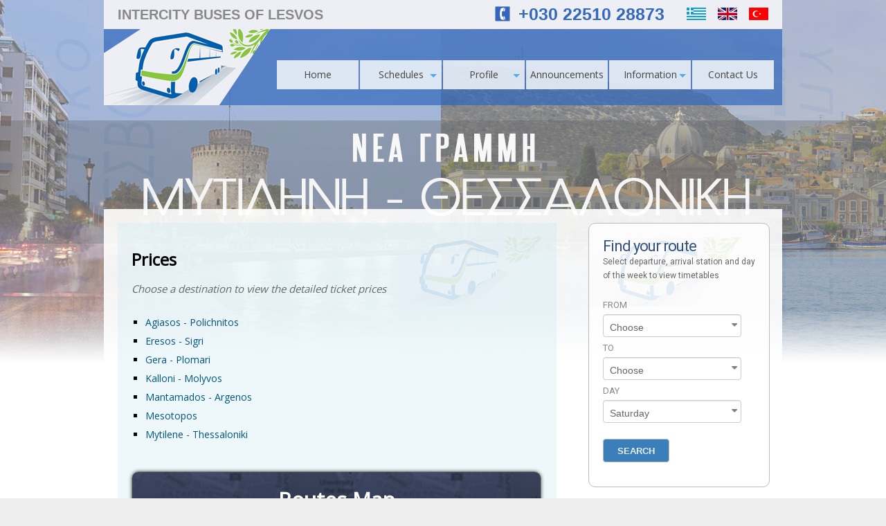

--- FILE ---
content_type: text/html; charset=UTF-8
request_url: https://www.ktel-lesvou.gr/index.php?option=times-eisitirion&new_lang=en&new_lang=en&new_lang=tr&new_lang=en
body_size: 5470
content:

	<!DOCTYPE html PUBLIC "-//W3C//DTD XHTML 1.0 Strict//EN" "http://www.w3.org/TR/xhtml2/DTD/xhtml1-strict.dtd">
	<html xmlns="http://www.w3.org/1999/xhtml" xml:lang="el-gr" lang="el-gr" >
	<head>
	<meta http-equiv="Content-Type" content="text/html; charset=utf-8">
	<title>KTEL Lesvos - Intercity Buses</title>
	<meta name="keywords" content="ticket, itinerary, stops, station, transportation, transport, price, destination, journey, route, schedule, bus line" />
  <meta name="description" content="Intercity Buses of Lesvos. Get information about bus lines, routes schedule, stations and ticket prices for all destinations in Lesvos" />
  <meta property="og:title" content="KTEL Lesvos - Intercity Buses" />
	<meta property="og:description" content="Intercity Buses of Lesvos. Get information about bus lines, routes schedule, stations and ticket prices for all destinations in Lesvos" />
	<meta property="og:url" content="/index.php?option=times-eisitirion&new_lang=en&new_lang=en&new_lang=tr&new_lang=en" />
	<meta property="og:image" content="http://www.ktel-lesvou.gr/images/logofb.jpg" />
	<meta property="og:image:width" content="400" />
	<meta property="og:image:height" content="200" />
	<meta property="og:type" content="website"/>
	<link href="https://fonts.googleapis.com/css?family=Roboto:100,400,500,700&subset=latin,greek" rel="stylesheet" type="text/css">
	<link href="https://fonts.googleapis.com/css?family=Open+Sans:400,300&subset=latin,greek" rel="stylesheet" type="text/css">
	<link rel="stylesheet" media="screen" href="style.css?1768674786" />
	<link rel="stylesheet" href="multi-click.css" type="text/css">
	<link rel="stylesheet" media="screen" href="forms.css" />
	<link rel="stylesheet" href="js/fancybox/jquery.fancybox.css?v=2.1.5" type="text/css" media="screen" />
	<link rel="stylesheet" href="js/fancybox/helpers/jquery.fancybox-thumbs.css?v=1.0.7" type="text/css" media="screen" />
	<link rel="stylesheet" href="js/datepicker/jquery-ui.css">		
	<script src="js/datepicker/jquery-1.10.2.js"></script>
	<script src="js/datepicker/jquery-ui.js"></script>
	<script src="js/datepicker/datepicker-el.js"></script>
	<script type="text/javascript" src="js/fancybox/jquery.fancybox.pack.js?v=2.1.5"></script>
	<script type="text/javascript" src="js/fancybox/jquery.mousewheel-3.0.6.pack.js"></script>
	<script type="text/javascript" src="js/fancybox/helpers/jquery.fancybox-media.js?v=1.0.6"></script>
	<script type="text/javascript" src="js/bose.slider.js"></script> <script>
	function preload(arrayOfImages) {
    $(arrayOfImages).each(function(){
        $('<img/>')[0].src = this;
        // Alternatively you could use:
        // (new Image()).src = this;
    });
	}
	preload([
    'images/LTbanner2.png'
	]);
	$(function() {
		
		$( "#date" ).datepicker({ minDate: 0 });//1 defines that mindate is set to tomorrow
	});
  $(document).ready(function() {
		$(".fancybox").fancybox();

		$(".various").fancybox({
			maxWidth	: 800,
			maxHeight	: 600,
			fitToView	: false,
			width		: '70%',
			height		: '70%',
			autoSize	: false,
			closeClick	: false,
			openEffect	: 'none',
			closeEffect	: 'none'
		});
		$(".banner").fancybox({
			fitToView	: false,
			width		: '100%',
			height		: '100%',
			autoSize	: true,
			closeClick	: false,
			openEffect	: 'none',
			closeEffect	: 'none',
			closeBtn : false,
			scrolling : 'no'
			
		});
		$(".bose").bose({
			images : [ "images/backgrounds/5.jpg", "images/backgrounds/1.jpg","images/backgrounds/3.jpg","images/backgrounds/4.jpg"],
			timeout      : 7, // sec
			duration     : 4, // sec
		});
	});
	
  function check_form() {
  	departure=document.getElementById("departure");
  	departure=departure.options[departure.selectedIndex].value;
  	arrival=document.getElementById("arrival");
  	arrival=arrival.options[arrival.selectedIndex].value;
  	dow=document.getElementById("dow");
  	dow=dow.options[dow.selectedIndex].value;
  	if (departure==0 || arrival==0) {
  		alert('You didn\'t choose departure or arrival station');
  	}
  	else {
  		str='&departure='+departure+'&arrival='+arrival+'&dow='+dow;
	  	window.location.href='index.php?option=dromologia'+str+'#mintop';
	  }
  }
   
  function getHTTPObject(){
		if (window.ActiveXObject) return new ActiveXObject("Microsoft.XMLHTTP");
		else if (window.XMLHttpRequest) return new XMLHttpRequest();
		else {
			alert("Your browser does not support AJAX.");
			return null;
		}
	}   

  function update_lists(list) {
  	departure_el=document.getElementById("departure");
  	departure=departure_el.options[departure_el.selectedIndex].value;
  	arrival_el=document.getElementById("arrival");
  	arrival=arrival_el.options[arrival_el.selectedIndex].value;
  	httpObject = getHTTPObject();
		if (httpObject != null) {
			link = "code/form_lists.php?departure="+departure+"&arrival="+arrival+"&list="+list;
			httpObject.open("GET", link , true);
			httpObject.onreadystatechange = function() { 
				if(httpObject.readyState == 4){
					var response = httpObject.responseText;
					list--;
					select_lists=new Array("arrival_el","departure_el");
					if (response!='') {
						eval(select_lists[list]).options.length = 0;
						new_options=response.split(",");
						for(var i = 0; i < new_options.length; i++) {
							values=new_options[i].split("-");
							var el = document.createElement("option");
					    el.textContent = values[1];
					    el.value = values[0];
					    eval(select_lists[list]).appendChild(el);
						}
						departure_el.value =departure;
						arrival_el.value=arrival;
					}

					//document.getElementById("select1").innerHTML=response[0];
					//document.getElementById("select2").innerHTML=response[1];
					//alert(response[0]+'\n\n'+response[1]);
					if (response) {
						return;
					}
				}
			}
			httpObject.send(null);
		}
  }
 
</script>
<script>
	
		
	
</script>
</head>

<body>
	<div class="wrapper">
		<div class="bose">
			<div class="container">
				<div class="subheader"><div class="left">INTERCITY BUSES OF LESVOS</div><div class="right"><img src="images/phone.png" style="width:22px;height:22px;margin:0 12px -2px 0">+030 22510 28873
				<a href="/index.php?option=times-eisitirion&new_lang=en&new_lang=en&new_lang=tr&new_lang=en&new_lang=gr"><img src="images/gr_flag.jpg" style="padding:0 0 0 25px"/></a>
				<a href="/index.php?option=times-eisitirion&new_lang=en&new_lang=en&new_lang=tr&new_lang=en&new_lang=en"><img src="images/en_flag.jpg" style="padding:0 0 0 10px"/></a>
				<a href="/index.php?option=times-eisitirion&new_lang=en&new_lang=en&new_lang=tr&new_lang=en&new_lang=tr"><img src="images/tr_flag.jpg" style="padding:0 0 0 10px"/></a>
				</div></div>
				<div class="header">
					<div class="logo"><a href="http://www.ktel-lesvou.gr/"><img src="images/logo.png" title="KTEL LESVOS" alt="KTEL LESVOS" /></a></div>
					<div id="menu"><ul class="menu"><li class="nosub"><a href="http://www.ktel-lesvou.gr/" >Home</a></li><li class="liTop"><a class="open" href="javascript:void(0)">Schedules<div class="more"></div><!--[if gte IE 7]><!--></a><!--<![endif]--><!--[if lte IE 6]><table><tr><td><![endif]--><ul class="drop"><li><a href="index.php?option=dromologia">All Routes Schedule</a></li></ul><!--[if lte IE 6]></td></tr></table></a><![endif]--></li><li class="liTop"><a class="open" href="javascript:void(0)">Profile<div class="more"></div><!--[if gte IE 7]><!--></a><!--<![endif]--><!--[if lte IE 6]><table><tr><td><![endif]--><ul class="drop"><li><a href="index.php?option=ekptoseis---prosfores">Discount - Deals</a></li><li><a href="index.php?option=ypiresia-apostolis-dematon">Package Services</a></li><li><a href="index.php?option=isologismoi">Financial Balances</a></li><li><a href="index.php?option=prosklisi-tak.-gen.-syn."></a></li><li><a href="index.php?option=erotimatologio">Feedback</a></li><li><a href="index.php?option=epixeirisiako-programma-boreio-aigaio-2014-2020"></a></li></ul><!--[if lte IE 6]></td></tr></table></a><![endif]--></li><li class="nosub"><a href="index.php?option=anakoinoseis" >Announcements</a></li><li class="liTop"><a class="open" href="javascript:void(0)">Information<div class="more"></div><!--[if gte IE 7]><!--></a><!--<![endif]--><!--[if lte IE 6]><table><tr><td><![endif]--><ul class="drop"><li><a href="index.php?option=i-lesbos">Lesvos</a></li><li><a href="index.php?option=san-epibatis-frontizo">My Obligations As a Traveler</a></li><li><a href="index.php?option=genikoi-oroi-taxidiou">General Travel Terms</a></li><li><a href="index.php?option=metafora-katoikidion">Pet Policy</a></li><li><a href="index.php?option=prosbasi">Access</a></li></ul><!--[if lte IE 6]></td></tr></table></a><![endif]--></li><li class="nosub"><a href="index.php?option=epikoinonia" >Contact Us</a></li></ul></div><!--end menu -->
					<!--<div style="position:absolute;bottom:-150px;left:50px"><img src="images/christmas2015.png" /></div>			-->
				</div><!--end header --><div class="top" style="position:relative;height:0px;margin-top:150px"></div><!--end top-->
				<div class="main"><div class="left"  style="padding:20px;width:660px"><div id="article"><h1>Prices</h1><h3>Choose a destination to view the detailed ticket prices</h3><div class="genery"><ul><li><a href="index.php?option=times-eisitirion&line=2">Agiasos - Polichnitos</a></li><li><a href="index.php?option=times-eisitirion&line=6">Eresos - Sigri</a></li><li><a href="index.php?option=times-eisitirion&line=1">Gera - Plomari</a></li><li><a href="index.php?option=times-eisitirion&line=4">Kalloni - Molyvos</a></li><li><a href="index.php?option=times-eisitirion&line=5">Mantamados - Argenos</a></li><li><a href="index.php?option=times-eisitirion&line=3">Mesotopos</a></li><li><a href="index.php?option=times-eisitirion&line=7">Mytilene - Thessaloniki</a></li></ul></div><div id="button2"><a href="index.php?option=dromologia"><h2>Routes Map</h2><p>Check timetables and routes by selecting stations on the map</p></a></div></div></div><div class="right" style="padding:20px 20px 20px 0px;width:260px">
		<form class="bootstrap-frm3">
	  <h1>Find your route<span>Select departure, arrival station and day of the week to view timetables</span></h1>
	  <ul class="line">
	  	<li>
	  		<span>FROM</span><br />
	  		<select id="departure" name="departure" style="width:200px" onChange="update_lists(1)"><option value="0">Choose</option><option value="20" >Agia Paraskevi</option><option value="33" >Agiasos</option><option value="48" >Agios Isidoros</option><option value="45" >Agra</option><option value="61" >Anaxos</option><option value="41" >Anemotia</option><option value="8" >Antisa</option><option value="38" >Argenos</option><option value="59" >Asomatos</option><option value="39" >Dafia</option><option value="6" >Eresos</option><option value="40" >Filia</option><option value="32" >Ippios</option><option value="4" >Kalloni</option><option value="34" >Kapi</option><option value="14" >Kato Tritos</option><option value="31" >Keramia</option><option value="35" >Klio</option><option value="23" >Lafionas</option><option value="21" >Lampou Mili</option><option value="37" >Lepetimnos</option><option value="60" >Lisvori</option><option value="3" >Mantamados</option><option value="13" >Mesagros</option><option value="44" >Mesotopos</option><option value="27" >Mistegna</option><option value="2" >Molyvos</option><option value="1" >Mytilene</option><option value="11" >Palaiokipos</option><option value="12" >Papados</option><option value="19" >Parakila</option><option value="62" >Pelopi</option><option value="25" >Petra</option><option value="47" >Plagia</option><option value="5" >Plomari</option><option value="50" >Polichnitos</option><option value="7" >Sigri</option><option value="36" >Sikamia</option><option value="17" >Skala Eresos</option><option value="18" >Skala Kalloni</option><option value="9" >Skala Sykamia</option><option value="42" >Skalochori</option><option value="15" >Skopelos</option><option value="66" >Skoutaros</option><option value="22" >Stipsi</option><option value="10" >Taxiarches</option><option value="64" >Thessaloniki</option><option value="46" >Trigonas</option><option value="24" >Vafios</option><option value="49" >Vasilika</option><option value="52" >Vatera</option><option value="43" >Vatousa</option><option value="51" >Vrisa</option><option value="63" >Ypsilometopo</option><option value="28" >Νέες Κυδωνίες</option>
				</select>
		  </li>
			<li>
				<span>TO</span><br />
				<select id="arrival" name="arrival" style="width:200px" onChange="update_lists(2)"><option value="0">Choose</option><option value="20" >Agia Paraskevi</option><option value="33" >Agiasos</option><option value="48" >Agios Isidoros</option><option value="45" >Agra</option><option value="61" >Anaxos</option><option value="41" >Anemotia</option><option value="8" >Antisa</option><option value="38" >Argenos</option><option value="59" >Asomatos</option><option value="39" >Dafia</option><option value="6" >Eresos</option><option value="40" >Filia</option><option value="32" >Ippios</option><option value="4" >Kalloni</option><option value="34" >Kapi</option><option value="14" >Kato Tritos</option><option value="31" >Keramia</option><option value="35" >Klio</option><option value="23" >Lafionas</option><option value="21" >Lampou Mili</option><option value="37" >Lepetimnos</option><option value="60" >Lisvori</option><option value="3" >Mantamados</option><option value="13" >Mesagros</option><option value="44" >Mesotopos</option><option value="27" >Mistegna</option><option value="2" >Molyvos</option><option value="1" >Mytilene</option><option value="11" >Palaiokipos</option><option value="12" >Papados</option><option value="19" >Parakila</option><option value="62" >Pelopi</option><option value="25" >Petra</option><option value="47" >Plagia</option><option value="5" >Plomari</option><option value="50" >Polichnitos</option><option value="7" >Sigri</option><option value="36" >Sikamia</option><option value="17" >Skala Eresos</option><option value="18" >Skala Kalloni</option><option value="9" >Skala Sykamia</option><option value="42" >Skalochori</option><option value="15" >Skopelos</option><option value="66" >Skoutaros</option><option value="22" >Stipsi</option><option value="10" >Taxiarches</option><option value="64" >Thessaloniki</option><option value="46" >Trigonas</option><option value="24" >Vafios</option><option value="49" >Vasilika</option><option value="52" >Vatera</option><option value="43" >Vatousa</option><option value="51" >Vrisa</option><option value="63" >Ypsilometopo</option><option value="28" >Νέες Κυδωνίες</option>
				</select>
		  <li>
		 	<li>
		  	<span>DAY</span><br />
		  		<select id="dow" name="dow" style="width:200px" onChange="update_lists(2)"><option value="0">Any</option><option value="1" >Monday</option><option value="2" >Tuesday</option><option value="3" >Wednesday</option><option value="4" >Thursday</option><option value="5" >Friday</option><option value="6" selected>Saturday</option><option value="7" >Sunday</option>
				</select>
		  </li>
		  <li class="last"><span></span><br />
		  	<input type="button" class="button" value="SEARCH" onClick="check_form()" style="margin:0px 0 0 0" />
		  </li>	
	  </ul>    
		</form><div id="icons_right">	
		<div><a href="https://ktelbus.gr/les/ticketweb/#/" target="_blank"><img src="/images/tlm.jpg" style="width:100%;height:auto;margin-bottom: 17px;" /></a></div>
		<div class="icons"><div class="icon"><img src="images/signs.png" /></div><div class="icontext"><a href="routes_file.pdf">Download Bus Schedule</a></div></div>
		<div class="icons"><div class="icon"><img src="images/politekni.png" /></div><div class="icontext"><a href="index.php?option=ekptoseis---prosfores">Discount - Deals</a></div></div>
		<div class="icons"><div class="icon"><img src="images/card.png" /></div><div class="icontext"><a href="index.php?option=miniaia-karta">Discount Cards</a></div></div>
		<div class="icons"><div class="icon"><img src="images/ticket.png" /></div><div class="icontext"><a href="index.php?option=times-eisitirion">Prices</a></div></div>
		<div class="icons"><div class="icon"><img src="images/passanger.png" /></div><div class="icontext"><a href="index.php?option=san-epibatis-frontizo">My Obligations As a traveler</a></div></div>
		<div style="width:100%;text-align:center"><a href="http://www.lesvostours.gr" target="_blank"><img src="images/lesvostours.png" style="max-width:100%; max-height:100%;margin:0px 0 20px 0"></a></div>
		<a href="https://www.moneygram.com/mgo/gr/en/" target="_blank"><img src="images/money-gram.png" /></a>
		<div class="lUpdate">Last Update: 08/01/2026 8:37</div>
		</div></div>
				</div><!--end main-->
			</div><!--end container-->
			<div class="footer">
				<div id="footer_container">
					<div class="destinations"><h3>DESTINATIONS</h3></div><div class="destinations" style="margin:0 0 0 40px"><h3>ROUTES</h3></div><div id="places"><ul><li><a href="index.php?option=dromologia&departure=20&arrival=1#mintop">Agia Paraskevi</a></li><li><a href="index.php?option=dromologia&departure=33&arrival=1#mintop">Agiasos</a></li><li><a href="index.php?option=dromologia&departure=38&arrival=1#mintop">Argenos</a></li><li><a href="index.php?option=dromologia&departure=6&arrival=1#mintop">Eresos</a></li><li><a href="index.php?option=dromologia&departure=4&arrival=1#mintop">Kalloni</a></li><li><a href="index.php?option=dromologia&departure=3&arrival=1#mintop">Mantamados</a></li><li><a href="index.php?option=dromologia&departure=44&arrival=1#mintop">Mesotopos</a></li><li><a href="index.php?option=dromologia&departure=2&arrival=1#mintop">Molyvos</a></li><li><a href="index.php?option=dromologia&departure=1&arrival=1#mintop">Mytilene</a></li><li><a href="index.php?option=dromologia&departure=12&arrival=1#mintop">Papados</a></li></ul></div><div id="places"><ul><li><a href="index.php?option=dromologia&departure=62&arrival=1#mintop">Pelopi</a></li><li><a href="index.php?option=dromologia&departure=25&arrival=1#mintop">Petra</a></li><li><a href="index.php?option=dromologia&departure=5&arrival=1#mintop">Plomari</a></li><li><a href="index.php?option=dromologia&departure=50&arrival=1#mintop">Polichnitos</a></li><li><a href="index.php?option=dromologia&departure=7&arrival=1#mintop">Sigri</a></li><li><a href="index.php?option=dromologia&departure=17&arrival=1#mintop">Skala Eresos</a></li><li><a href="index.php?option=dromologia&departure=18&arrival=1#mintop">Skala Kalloni</a></li><li><a href="index.php?option=dromologia&departure=64&arrival=1#mintop">Thessaloniki</a></li><li><a href="index.php?option=dromologia&departure=52&arrival=1#mintop">Vatera</a></li><li><a href="index.php?option=dromologia&departure=63&arrival=1#mintop">Ypsilometopo</a></li></ul></div><div id="places" style="margin:0 0 0 40px"><ul><li><a href="index.php?option=dromologia&departure=1&arrival=20#mintop">Mytilene - Agia Paraskevi</a></li><li><a href="index.php?option=dromologia&departure=1&arrival=33#mintop">Mytilene - Agiasos</a></li><li><a href="index.php?option=dromologia&departure=1&arrival=38#mintop">Mytilene - Argenos</a></li><li><a href="index.php?option=dromologia&departure=1&arrival=17#mintop">Mytilene - Eresos - Skala Eresos</a></li><li><a href="index.php?option=dromologia&departure=1&arrival=12#mintop">Mytilene - Gera</a></li><li><a href="index.php?option=dromologia&departure=1&arrival=4#mintop">Mytilene - Kalloni</a></li><li><a href="index.php?option=dromologia&departure=1&arrival=10#mintop">Mytilene - Mantamados - Taxiarchis</a></li></ul></div><div id="places" ><ul><li><a href="index.php?option=dromologia&departure=1&arrival=44#mintop">Mytilene - Mesotopos</a></li><li><a href="index.php?option=dromologia&departure=1&arrival=63#mintop">Mytilene - Pelopi - Ypsilometopo</a></li><li><a href="index.php?option=dromologia&departure=1&arrival=2#mintop">Mytilene - Petra - Molyvos</a></li><li><a href="index.php?option=dromologia&departure=1&arrival=5#mintop">Mytilene - Plomari</a></li><li><a href="index.php?option=dromologia&departure=1&arrival=7#mintop">Mytilene - Sigri</a></li><li><a href="index.php?option=dromologia&departure=1&arrival=64#mintop">Mytilene - Thessaloniki</a></li><li><a href="index.php?option=dromologia&departure=1&arrival=52#mintop">Mytilene - Vatera</a></li></ul></div>	
					</div>
				</div>
				
			</div>
			<div class="endfooter">
				<div id="footer_container">
					<div style="float:left;width:640px">Copyright © 2014 | <a href="http://www.ktel-lesvou.gr/">ΚΤΕΛ ΛΕΣΒΟΥ</a> | All rights reserved | Design <a class="banner" id="trigger_advertisement" href="#data" ></a> & Development by <a href="http://www.datagen.gr" target="_blank"><img src="https://www.datagen.gr/images/logo_s.png" style="margin:0 0px 0px 2px;border:0px" /></a></div>
					<div style="float:right:width:300px;text-align:right">
					<div class="g-plusone" data-size="medium"></div>
				</div>
			</div>
		</div><!--end home-->
		
		<!--<div style="margin:0 auto;width:100%"><div id="data" style="height:740px;width:100%"><a href="http://www.lesvostours.gr" target="_blank"><img src="images/prosfora01.jpg" /></a><br><span style="color:#eee;margin:0 0 0 20px">Press ESC or anywhere in the empty space to continue to KTEL LESVOU website</span></div></div>-->
	</div><!--end wrapper-->
</body>
<script>
  (function(i,s,o,g,r,a,m){i['GoogleAnalyticsObject']=r;i[r]=i[r]||function(){
  (i[r].q=i[r].q||[]).push(arguments)},i[r].l=1*new Date();a=s.createElement(o),
  m=s.getElementsByTagName(o)[0];a.async=1;a.src=g;m.parentNode.insertBefore(a,m)
  })(window,document,'script','//www.google-analytics.com/analytics.js','ga');

  ga('create', 'UA-764926-33', 'auto');
  ga('send', 'pageview');

</script>
</html>
